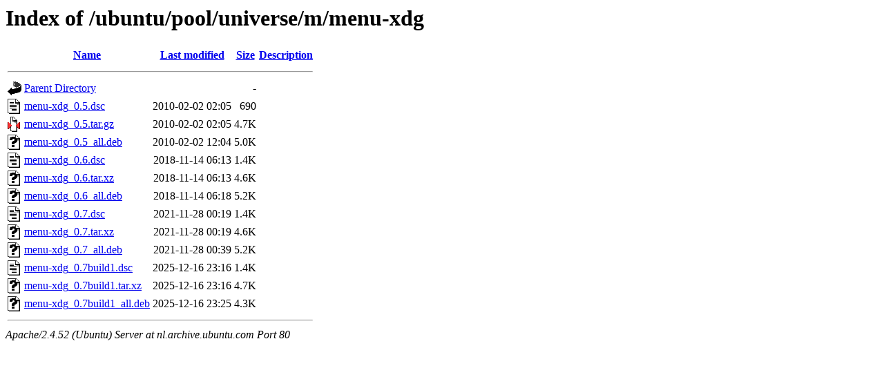

--- FILE ---
content_type: text/html;charset=UTF-8
request_url: http://nl.archive.ubuntu.com/ubuntu/pool/universe/m/menu-xdg/?C=D;O=A
body_size: 710
content:
<!DOCTYPE HTML PUBLIC "-//W3C//DTD HTML 3.2 Final//EN">
<html>
 <head>
  <title>Index of /ubuntu/pool/universe/m/menu-xdg</title>
 </head>
 <body>
<h1>Index of /ubuntu/pool/universe/m/menu-xdg</h1>
  <table>
   <tr><th valign="top"><img src="/icons/blank.gif" alt="[ICO]"></th><th><a href="?C=N;O=A">Name</a></th><th><a href="?C=M;O=A">Last modified</a></th><th><a href="?C=S;O=A">Size</a></th><th><a href="?C=D;O=D">Description</a></th></tr>
   <tr><th colspan="5"><hr></th></tr>
<tr><td valign="top"><img src="/icons/back.gif" alt="[PARENTDIR]"></td><td><a href="/ubuntu/pool/universe/m/">Parent Directory</a></td><td>&nbsp;</td><td align="right">  - </td><td>&nbsp;</td></tr>
<tr><td valign="top"><img src="/icons/text.gif" alt="[TXT]"></td><td><a href="menu-xdg_0.5.dsc">menu-xdg_0.5.dsc</a></td><td align="right">2010-02-02 02:05  </td><td align="right">690 </td><td>&nbsp;</td></tr>
<tr><td valign="top"><img src="/icons/compressed.gif" alt="[   ]"></td><td><a href="menu-xdg_0.5.tar.gz">menu-xdg_0.5.tar.gz</a></td><td align="right">2010-02-02 02:05  </td><td align="right">4.7K</td><td>&nbsp;</td></tr>
<tr><td valign="top"><img src="/icons/unknown.gif" alt="[   ]"></td><td><a href="menu-xdg_0.5_all.deb">menu-xdg_0.5_all.deb</a></td><td align="right">2010-02-02 12:04  </td><td align="right">5.0K</td><td>&nbsp;</td></tr>
<tr><td valign="top"><img src="/icons/text.gif" alt="[TXT]"></td><td><a href="menu-xdg_0.6.dsc">menu-xdg_0.6.dsc</a></td><td align="right">2018-11-14 06:13  </td><td align="right">1.4K</td><td>&nbsp;</td></tr>
<tr><td valign="top"><img src="/icons/unknown.gif" alt="[   ]"></td><td><a href="menu-xdg_0.6.tar.xz">menu-xdg_0.6.tar.xz</a></td><td align="right">2018-11-14 06:13  </td><td align="right">4.6K</td><td>&nbsp;</td></tr>
<tr><td valign="top"><img src="/icons/unknown.gif" alt="[   ]"></td><td><a href="menu-xdg_0.6_all.deb">menu-xdg_0.6_all.deb</a></td><td align="right">2018-11-14 06:18  </td><td align="right">5.2K</td><td>&nbsp;</td></tr>
<tr><td valign="top"><img src="/icons/text.gif" alt="[TXT]"></td><td><a href="menu-xdg_0.7.dsc">menu-xdg_0.7.dsc</a></td><td align="right">2021-11-28 00:19  </td><td align="right">1.4K</td><td>&nbsp;</td></tr>
<tr><td valign="top"><img src="/icons/unknown.gif" alt="[   ]"></td><td><a href="menu-xdg_0.7.tar.xz">menu-xdg_0.7.tar.xz</a></td><td align="right">2021-11-28 00:19  </td><td align="right">4.6K</td><td>&nbsp;</td></tr>
<tr><td valign="top"><img src="/icons/unknown.gif" alt="[   ]"></td><td><a href="menu-xdg_0.7_all.deb">menu-xdg_0.7_all.deb</a></td><td align="right">2021-11-28 00:39  </td><td align="right">5.2K</td><td>&nbsp;</td></tr>
<tr><td valign="top"><img src="/icons/text.gif" alt="[TXT]"></td><td><a href="menu-xdg_0.7build1.dsc">menu-xdg_0.7build1.dsc</a></td><td align="right">2025-12-16 23:16  </td><td align="right">1.4K</td><td>&nbsp;</td></tr>
<tr><td valign="top"><img src="/icons/unknown.gif" alt="[   ]"></td><td><a href="menu-xdg_0.7build1.tar.xz">menu-xdg_0.7build1.tar.xz</a></td><td align="right">2025-12-16 23:16  </td><td align="right">4.7K</td><td>&nbsp;</td></tr>
<tr><td valign="top"><img src="/icons/unknown.gif" alt="[   ]"></td><td><a href="menu-xdg_0.7build1_all.deb">menu-xdg_0.7build1_all.deb</a></td><td align="right">2025-12-16 23:25  </td><td align="right">4.3K</td><td>&nbsp;</td></tr>
   <tr><th colspan="5"><hr></th></tr>
</table>
<address>Apache/2.4.52 (Ubuntu) Server at nl.archive.ubuntu.com Port 80</address>
</body></html>
